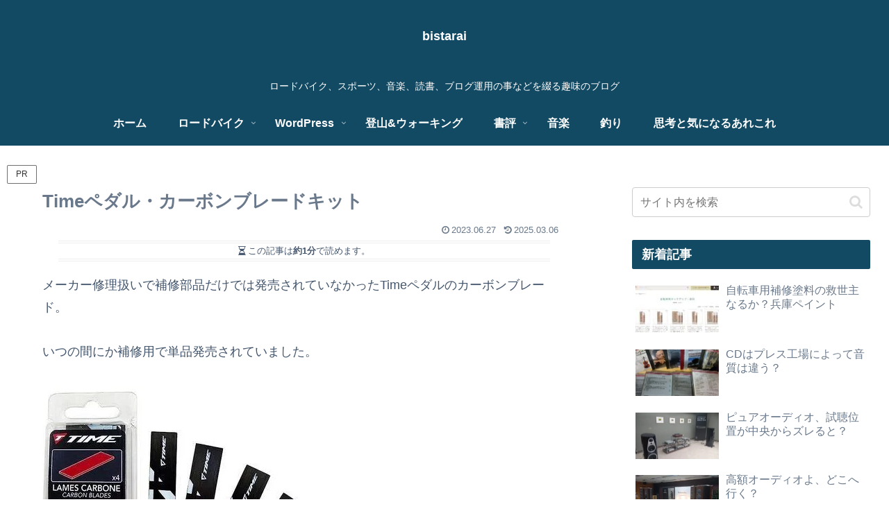

--- FILE ---
content_type: text/html; charset=utf-8
request_url: https://www.google.com/recaptcha/api2/aframe
body_size: 252
content:
<!DOCTYPE HTML><html><head><meta http-equiv="content-type" content="text/html; charset=UTF-8"></head><body><script nonce="vqkjG2OxVJDvVkX23HTnuA">/** Anti-fraud and anti-abuse applications only. See google.com/recaptcha */ try{var clients={'sodar':'https://pagead2.googlesyndication.com/pagead/sodar?'};window.addEventListener("message",function(a){try{if(a.source===window.parent){var b=JSON.parse(a.data);var c=clients[b['id']];if(c){var d=document.createElement('img');d.src=c+b['params']+'&rc='+(localStorage.getItem("rc::a")?sessionStorage.getItem("rc::b"):"");window.document.body.appendChild(d);sessionStorage.setItem("rc::e",parseInt(sessionStorage.getItem("rc::e")||0)+1);localStorage.setItem("rc::h",'1769527868949');}}}catch(b){}});window.parent.postMessage("_grecaptcha_ready", "*");}catch(b){}</script></body></html>